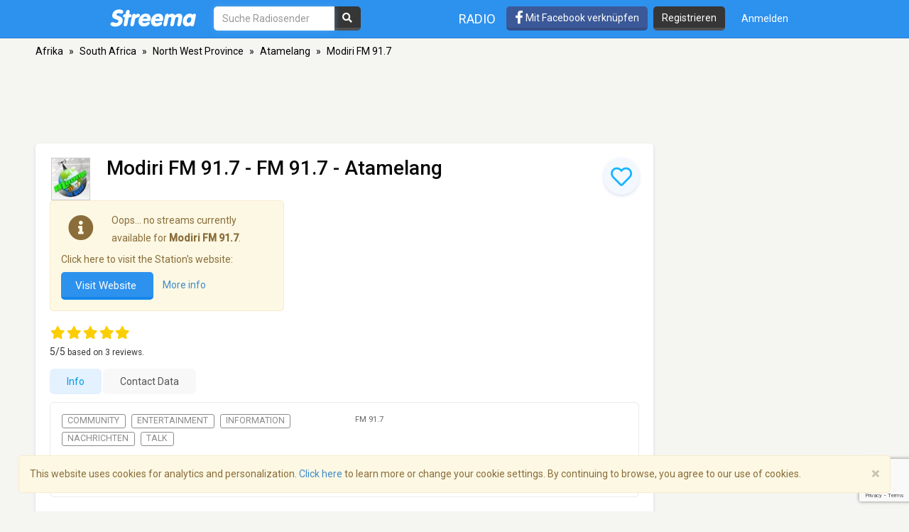

--- FILE ---
content_type: text/html; charset=utf-8
request_url: https://www.google.com/recaptcha/api2/anchor?ar=1&k=6LeCbKwfAAAAAGXbwG-wyQhhz9dxlXuTdtc_oCwI&co=aHR0cHM6Ly9kZS5zdHJlZW1hLmNvbTo0NDM.&hl=en&v=PoyoqOPhxBO7pBk68S4YbpHZ&size=invisible&anchor-ms=20000&execute-ms=30000&cb=jcow1xbaub06
body_size: 48728
content:
<!DOCTYPE HTML><html dir="ltr" lang="en"><head><meta http-equiv="Content-Type" content="text/html; charset=UTF-8">
<meta http-equiv="X-UA-Compatible" content="IE=edge">
<title>reCAPTCHA</title>
<style type="text/css">
/* cyrillic-ext */
@font-face {
  font-family: 'Roboto';
  font-style: normal;
  font-weight: 400;
  font-stretch: 100%;
  src: url(//fonts.gstatic.com/s/roboto/v48/KFO7CnqEu92Fr1ME7kSn66aGLdTylUAMa3GUBHMdazTgWw.woff2) format('woff2');
  unicode-range: U+0460-052F, U+1C80-1C8A, U+20B4, U+2DE0-2DFF, U+A640-A69F, U+FE2E-FE2F;
}
/* cyrillic */
@font-face {
  font-family: 'Roboto';
  font-style: normal;
  font-weight: 400;
  font-stretch: 100%;
  src: url(//fonts.gstatic.com/s/roboto/v48/KFO7CnqEu92Fr1ME7kSn66aGLdTylUAMa3iUBHMdazTgWw.woff2) format('woff2');
  unicode-range: U+0301, U+0400-045F, U+0490-0491, U+04B0-04B1, U+2116;
}
/* greek-ext */
@font-face {
  font-family: 'Roboto';
  font-style: normal;
  font-weight: 400;
  font-stretch: 100%;
  src: url(//fonts.gstatic.com/s/roboto/v48/KFO7CnqEu92Fr1ME7kSn66aGLdTylUAMa3CUBHMdazTgWw.woff2) format('woff2');
  unicode-range: U+1F00-1FFF;
}
/* greek */
@font-face {
  font-family: 'Roboto';
  font-style: normal;
  font-weight: 400;
  font-stretch: 100%;
  src: url(//fonts.gstatic.com/s/roboto/v48/KFO7CnqEu92Fr1ME7kSn66aGLdTylUAMa3-UBHMdazTgWw.woff2) format('woff2');
  unicode-range: U+0370-0377, U+037A-037F, U+0384-038A, U+038C, U+038E-03A1, U+03A3-03FF;
}
/* math */
@font-face {
  font-family: 'Roboto';
  font-style: normal;
  font-weight: 400;
  font-stretch: 100%;
  src: url(//fonts.gstatic.com/s/roboto/v48/KFO7CnqEu92Fr1ME7kSn66aGLdTylUAMawCUBHMdazTgWw.woff2) format('woff2');
  unicode-range: U+0302-0303, U+0305, U+0307-0308, U+0310, U+0312, U+0315, U+031A, U+0326-0327, U+032C, U+032F-0330, U+0332-0333, U+0338, U+033A, U+0346, U+034D, U+0391-03A1, U+03A3-03A9, U+03B1-03C9, U+03D1, U+03D5-03D6, U+03F0-03F1, U+03F4-03F5, U+2016-2017, U+2034-2038, U+203C, U+2040, U+2043, U+2047, U+2050, U+2057, U+205F, U+2070-2071, U+2074-208E, U+2090-209C, U+20D0-20DC, U+20E1, U+20E5-20EF, U+2100-2112, U+2114-2115, U+2117-2121, U+2123-214F, U+2190, U+2192, U+2194-21AE, U+21B0-21E5, U+21F1-21F2, U+21F4-2211, U+2213-2214, U+2216-22FF, U+2308-230B, U+2310, U+2319, U+231C-2321, U+2336-237A, U+237C, U+2395, U+239B-23B7, U+23D0, U+23DC-23E1, U+2474-2475, U+25AF, U+25B3, U+25B7, U+25BD, U+25C1, U+25CA, U+25CC, U+25FB, U+266D-266F, U+27C0-27FF, U+2900-2AFF, U+2B0E-2B11, U+2B30-2B4C, U+2BFE, U+3030, U+FF5B, U+FF5D, U+1D400-1D7FF, U+1EE00-1EEFF;
}
/* symbols */
@font-face {
  font-family: 'Roboto';
  font-style: normal;
  font-weight: 400;
  font-stretch: 100%;
  src: url(//fonts.gstatic.com/s/roboto/v48/KFO7CnqEu92Fr1ME7kSn66aGLdTylUAMaxKUBHMdazTgWw.woff2) format('woff2');
  unicode-range: U+0001-000C, U+000E-001F, U+007F-009F, U+20DD-20E0, U+20E2-20E4, U+2150-218F, U+2190, U+2192, U+2194-2199, U+21AF, U+21E6-21F0, U+21F3, U+2218-2219, U+2299, U+22C4-22C6, U+2300-243F, U+2440-244A, U+2460-24FF, U+25A0-27BF, U+2800-28FF, U+2921-2922, U+2981, U+29BF, U+29EB, U+2B00-2BFF, U+4DC0-4DFF, U+FFF9-FFFB, U+10140-1018E, U+10190-1019C, U+101A0, U+101D0-101FD, U+102E0-102FB, U+10E60-10E7E, U+1D2C0-1D2D3, U+1D2E0-1D37F, U+1F000-1F0FF, U+1F100-1F1AD, U+1F1E6-1F1FF, U+1F30D-1F30F, U+1F315, U+1F31C, U+1F31E, U+1F320-1F32C, U+1F336, U+1F378, U+1F37D, U+1F382, U+1F393-1F39F, U+1F3A7-1F3A8, U+1F3AC-1F3AF, U+1F3C2, U+1F3C4-1F3C6, U+1F3CA-1F3CE, U+1F3D4-1F3E0, U+1F3ED, U+1F3F1-1F3F3, U+1F3F5-1F3F7, U+1F408, U+1F415, U+1F41F, U+1F426, U+1F43F, U+1F441-1F442, U+1F444, U+1F446-1F449, U+1F44C-1F44E, U+1F453, U+1F46A, U+1F47D, U+1F4A3, U+1F4B0, U+1F4B3, U+1F4B9, U+1F4BB, U+1F4BF, U+1F4C8-1F4CB, U+1F4D6, U+1F4DA, U+1F4DF, U+1F4E3-1F4E6, U+1F4EA-1F4ED, U+1F4F7, U+1F4F9-1F4FB, U+1F4FD-1F4FE, U+1F503, U+1F507-1F50B, U+1F50D, U+1F512-1F513, U+1F53E-1F54A, U+1F54F-1F5FA, U+1F610, U+1F650-1F67F, U+1F687, U+1F68D, U+1F691, U+1F694, U+1F698, U+1F6AD, U+1F6B2, U+1F6B9-1F6BA, U+1F6BC, U+1F6C6-1F6CF, U+1F6D3-1F6D7, U+1F6E0-1F6EA, U+1F6F0-1F6F3, U+1F6F7-1F6FC, U+1F700-1F7FF, U+1F800-1F80B, U+1F810-1F847, U+1F850-1F859, U+1F860-1F887, U+1F890-1F8AD, U+1F8B0-1F8BB, U+1F8C0-1F8C1, U+1F900-1F90B, U+1F93B, U+1F946, U+1F984, U+1F996, U+1F9E9, U+1FA00-1FA6F, U+1FA70-1FA7C, U+1FA80-1FA89, U+1FA8F-1FAC6, U+1FACE-1FADC, U+1FADF-1FAE9, U+1FAF0-1FAF8, U+1FB00-1FBFF;
}
/* vietnamese */
@font-face {
  font-family: 'Roboto';
  font-style: normal;
  font-weight: 400;
  font-stretch: 100%;
  src: url(//fonts.gstatic.com/s/roboto/v48/KFO7CnqEu92Fr1ME7kSn66aGLdTylUAMa3OUBHMdazTgWw.woff2) format('woff2');
  unicode-range: U+0102-0103, U+0110-0111, U+0128-0129, U+0168-0169, U+01A0-01A1, U+01AF-01B0, U+0300-0301, U+0303-0304, U+0308-0309, U+0323, U+0329, U+1EA0-1EF9, U+20AB;
}
/* latin-ext */
@font-face {
  font-family: 'Roboto';
  font-style: normal;
  font-weight: 400;
  font-stretch: 100%;
  src: url(//fonts.gstatic.com/s/roboto/v48/KFO7CnqEu92Fr1ME7kSn66aGLdTylUAMa3KUBHMdazTgWw.woff2) format('woff2');
  unicode-range: U+0100-02BA, U+02BD-02C5, U+02C7-02CC, U+02CE-02D7, U+02DD-02FF, U+0304, U+0308, U+0329, U+1D00-1DBF, U+1E00-1E9F, U+1EF2-1EFF, U+2020, U+20A0-20AB, U+20AD-20C0, U+2113, U+2C60-2C7F, U+A720-A7FF;
}
/* latin */
@font-face {
  font-family: 'Roboto';
  font-style: normal;
  font-weight: 400;
  font-stretch: 100%;
  src: url(//fonts.gstatic.com/s/roboto/v48/KFO7CnqEu92Fr1ME7kSn66aGLdTylUAMa3yUBHMdazQ.woff2) format('woff2');
  unicode-range: U+0000-00FF, U+0131, U+0152-0153, U+02BB-02BC, U+02C6, U+02DA, U+02DC, U+0304, U+0308, U+0329, U+2000-206F, U+20AC, U+2122, U+2191, U+2193, U+2212, U+2215, U+FEFF, U+FFFD;
}
/* cyrillic-ext */
@font-face {
  font-family: 'Roboto';
  font-style: normal;
  font-weight: 500;
  font-stretch: 100%;
  src: url(//fonts.gstatic.com/s/roboto/v48/KFO7CnqEu92Fr1ME7kSn66aGLdTylUAMa3GUBHMdazTgWw.woff2) format('woff2');
  unicode-range: U+0460-052F, U+1C80-1C8A, U+20B4, U+2DE0-2DFF, U+A640-A69F, U+FE2E-FE2F;
}
/* cyrillic */
@font-face {
  font-family: 'Roboto';
  font-style: normal;
  font-weight: 500;
  font-stretch: 100%;
  src: url(//fonts.gstatic.com/s/roboto/v48/KFO7CnqEu92Fr1ME7kSn66aGLdTylUAMa3iUBHMdazTgWw.woff2) format('woff2');
  unicode-range: U+0301, U+0400-045F, U+0490-0491, U+04B0-04B1, U+2116;
}
/* greek-ext */
@font-face {
  font-family: 'Roboto';
  font-style: normal;
  font-weight: 500;
  font-stretch: 100%;
  src: url(//fonts.gstatic.com/s/roboto/v48/KFO7CnqEu92Fr1ME7kSn66aGLdTylUAMa3CUBHMdazTgWw.woff2) format('woff2');
  unicode-range: U+1F00-1FFF;
}
/* greek */
@font-face {
  font-family: 'Roboto';
  font-style: normal;
  font-weight: 500;
  font-stretch: 100%;
  src: url(//fonts.gstatic.com/s/roboto/v48/KFO7CnqEu92Fr1ME7kSn66aGLdTylUAMa3-UBHMdazTgWw.woff2) format('woff2');
  unicode-range: U+0370-0377, U+037A-037F, U+0384-038A, U+038C, U+038E-03A1, U+03A3-03FF;
}
/* math */
@font-face {
  font-family: 'Roboto';
  font-style: normal;
  font-weight: 500;
  font-stretch: 100%;
  src: url(//fonts.gstatic.com/s/roboto/v48/KFO7CnqEu92Fr1ME7kSn66aGLdTylUAMawCUBHMdazTgWw.woff2) format('woff2');
  unicode-range: U+0302-0303, U+0305, U+0307-0308, U+0310, U+0312, U+0315, U+031A, U+0326-0327, U+032C, U+032F-0330, U+0332-0333, U+0338, U+033A, U+0346, U+034D, U+0391-03A1, U+03A3-03A9, U+03B1-03C9, U+03D1, U+03D5-03D6, U+03F0-03F1, U+03F4-03F5, U+2016-2017, U+2034-2038, U+203C, U+2040, U+2043, U+2047, U+2050, U+2057, U+205F, U+2070-2071, U+2074-208E, U+2090-209C, U+20D0-20DC, U+20E1, U+20E5-20EF, U+2100-2112, U+2114-2115, U+2117-2121, U+2123-214F, U+2190, U+2192, U+2194-21AE, U+21B0-21E5, U+21F1-21F2, U+21F4-2211, U+2213-2214, U+2216-22FF, U+2308-230B, U+2310, U+2319, U+231C-2321, U+2336-237A, U+237C, U+2395, U+239B-23B7, U+23D0, U+23DC-23E1, U+2474-2475, U+25AF, U+25B3, U+25B7, U+25BD, U+25C1, U+25CA, U+25CC, U+25FB, U+266D-266F, U+27C0-27FF, U+2900-2AFF, U+2B0E-2B11, U+2B30-2B4C, U+2BFE, U+3030, U+FF5B, U+FF5D, U+1D400-1D7FF, U+1EE00-1EEFF;
}
/* symbols */
@font-face {
  font-family: 'Roboto';
  font-style: normal;
  font-weight: 500;
  font-stretch: 100%;
  src: url(//fonts.gstatic.com/s/roboto/v48/KFO7CnqEu92Fr1ME7kSn66aGLdTylUAMaxKUBHMdazTgWw.woff2) format('woff2');
  unicode-range: U+0001-000C, U+000E-001F, U+007F-009F, U+20DD-20E0, U+20E2-20E4, U+2150-218F, U+2190, U+2192, U+2194-2199, U+21AF, U+21E6-21F0, U+21F3, U+2218-2219, U+2299, U+22C4-22C6, U+2300-243F, U+2440-244A, U+2460-24FF, U+25A0-27BF, U+2800-28FF, U+2921-2922, U+2981, U+29BF, U+29EB, U+2B00-2BFF, U+4DC0-4DFF, U+FFF9-FFFB, U+10140-1018E, U+10190-1019C, U+101A0, U+101D0-101FD, U+102E0-102FB, U+10E60-10E7E, U+1D2C0-1D2D3, U+1D2E0-1D37F, U+1F000-1F0FF, U+1F100-1F1AD, U+1F1E6-1F1FF, U+1F30D-1F30F, U+1F315, U+1F31C, U+1F31E, U+1F320-1F32C, U+1F336, U+1F378, U+1F37D, U+1F382, U+1F393-1F39F, U+1F3A7-1F3A8, U+1F3AC-1F3AF, U+1F3C2, U+1F3C4-1F3C6, U+1F3CA-1F3CE, U+1F3D4-1F3E0, U+1F3ED, U+1F3F1-1F3F3, U+1F3F5-1F3F7, U+1F408, U+1F415, U+1F41F, U+1F426, U+1F43F, U+1F441-1F442, U+1F444, U+1F446-1F449, U+1F44C-1F44E, U+1F453, U+1F46A, U+1F47D, U+1F4A3, U+1F4B0, U+1F4B3, U+1F4B9, U+1F4BB, U+1F4BF, U+1F4C8-1F4CB, U+1F4D6, U+1F4DA, U+1F4DF, U+1F4E3-1F4E6, U+1F4EA-1F4ED, U+1F4F7, U+1F4F9-1F4FB, U+1F4FD-1F4FE, U+1F503, U+1F507-1F50B, U+1F50D, U+1F512-1F513, U+1F53E-1F54A, U+1F54F-1F5FA, U+1F610, U+1F650-1F67F, U+1F687, U+1F68D, U+1F691, U+1F694, U+1F698, U+1F6AD, U+1F6B2, U+1F6B9-1F6BA, U+1F6BC, U+1F6C6-1F6CF, U+1F6D3-1F6D7, U+1F6E0-1F6EA, U+1F6F0-1F6F3, U+1F6F7-1F6FC, U+1F700-1F7FF, U+1F800-1F80B, U+1F810-1F847, U+1F850-1F859, U+1F860-1F887, U+1F890-1F8AD, U+1F8B0-1F8BB, U+1F8C0-1F8C1, U+1F900-1F90B, U+1F93B, U+1F946, U+1F984, U+1F996, U+1F9E9, U+1FA00-1FA6F, U+1FA70-1FA7C, U+1FA80-1FA89, U+1FA8F-1FAC6, U+1FACE-1FADC, U+1FADF-1FAE9, U+1FAF0-1FAF8, U+1FB00-1FBFF;
}
/* vietnamese */
@font-face {
  font-family: 'Roboto';
  font-style: normal;
  font-weight: 500;
  font-stretch: 100%;
  src: url(//fonts.gstatic.com/s/roboto/v48/KFO7CnqEu92Fr1ME7kSn66aGLdTylUAMa3OUBHMdazTgWw.woff2) format('woff2');
  unicode-range: U+0102-0103, U+0110-0111, U+0128-0129, U+0168-0169, U+01A0-01A1, U+01AF-01B0, U+0300-0301, U+0303-0304, U+0308-0309, U+0323, U+0329, U+1EA0-1EF9, U+20AB;
}
/* latin-ext */
@font-face {
  font-family: 'Roboto';
  font-style: normal;
  font-weight: 500;
  font-stretch: 100%;
  src: url(//fonts.gstatic.com/s/roboto/v48/KFO7CnqEu92Fr1ME7kSn66aGLdTylUAMa3KUBHMdazTgWw.woff2) format('woff2');
  unicode-range: U+0100-02BA, U+02BD-02C5, U+02C7-02CC, U+02CE-02D7, U+02DD-02FF, U+0304, U+0308, U+0329, U+1D00-1DBF, U+1E00-1E9F, U+1EF2-1EFF, U+2020, U+20A0-20AB, U+20AD-20C0, U+2113, U+2C60-2C7F, U+A720-A7FF;
}
/* latin */
@font-face {
  font-family: 'Roboto';
  font-style: normal;
  font-weight: 500;
  font-stretch: 100%;
  src: url(//fonts.gstatic.com/s/roboto/v48/KFO7CnqEu92Fr1ME7kSn66aGLdTylUAMa3yUBHMdazQ.woff2) format('woff2');
  unicode-range: U+0000-00FF, U+0131, U+0152-0153, U+02BB-02BC, U+02C6, U+02DA, U+02DC, U+0304, U+0308, U+0329, U+2000-206F, U+20AC, U+2122, U+2191, U+2193, U+2212, U+2215, U+FEFF, U+FFFD;
}
/* cyrillic-ext */
@font-face {
  font-family: 'Roboto';
  font-style: normal;
  font-weight: 900;
  font-stretch: 100%;
  src: url(//fonts.gstatic.com/s/roboto/v48/KFO7CnqEu92Fr1ME7kSn66aGLdTylUAMa3GUBHMdazTgWw.woff2) format('woff2');
  unicode-range: U+0460-052F, U+1C80-1C8A, U+20B4, U+2DE0-2DFF, U+A640-A69F, U+FE2E-FE2F;
}
/* cyrillic */
@font-face {
  font-family: 'Roboto';
  font-style: normal;
  font-weight: 900;
  font-stretch: 100%;
  src: url(//fonts.gstatic.com/s/roboto/v48/KFO7CnqEu92Fr1ME7kSn66aGLdTylUAMa3iUBHMdazTgWw.woff2) format('woff2');
  unicode-range: U+0301, U+0400-045F, U+0490-0491, U+04B0-04B1, U+2116;
}
/* greek-ext */
@font-face {
  font-family: 'Roboto';
  font-style: normal;
  font-weight: 900;
  font-stretch: 100%;
  src: url(//fonts.gstatic.com/s/roboto/v48/KFO7CnqEu92Fr1ME7kSn66aGLdTylUAMa3CUBHMdazTgWw.woff2) format('woff2');
  unicode-range: U+1F00-1FFF;
}
/* greek */
@font-face {
  font-family: 'Roboto';
  font-style: normal;
  font-weight: 900;
  font-stretch: 100%;
  src: url(//fonts.gstatic.com/s/roboto/v48/KFO7CnqEu92Fr1ME7kSn66aGLdTylUAMa3-UBHMdazTgWw.woff2) format('woff2');
  unicode-range: U+0370-0377, U+037A-037F, U+0384-038A, U+038C, U+038E-03A1, U+03A3-03FF;
}
/* math */
@font-face {
  font-family: 'Roboto';
  font-style: normal;
  font-weight: 900;
  font-stretch: 100%;
  src: url(//fonts.gstatic.com/s/roboto/v48/KFO7CnqEu92Fr1ME7kSn66aGLdTylUAMawCUBHMdazTgWw.woff2) format('woff2');
  unicode-range: U+0302-0303, U+0305, U+0307-0308, U+0310, U+0312, U+0315, U+031A, U+0326-0327, U+032C, U+032F-0330, U+0332-0333, U+0338, U+033A, U+0346, U+034D, U+0391-03A1, U+03A3-03A9, U+03B1-03C9, U+03D1, U+03D5-03D6, U+03F0-03F1, U+03F4-03F5, U+2016-2017, U+2034-2038, U+203C, U+2040, U+2043, U+2047, U+2050, U+2057, U+205F, U+2070-2071, U+2074-208E, U+2090-209C, U+20D0-20DC, U+20E1, U+20E5-20EF, U+2100-2112, U+2114-2115, U+2117-2121, U+2123-214F, U+2190, U+2192, U+2194-21AE, U+21B0-21E5, U+21F1-21F2, U+21F4-2211, U+2213-2214, U+2216-22FF, U+2308-230B, U+2310, U+2319, U+231C-2321, U+2336-237A, U+237C, U+2395, U+239B-23B7, U+23D0, U+23DC-23E1, U+2474-2475, U+25AF, U+25B3, U+25B7, U+25BD, U+25C1, U+25CA, U+25CC, U+25FB, U+266D-266F, U+27C0-27FF, U+2900-2AFF, U+2B0E-2B11, U+2B30-2B4C, U+2BFE, U+3030, U+FF5B, U+FF5D, U+1D400-1D7FF, U+1EE00-1EEFF;
}
/* symbols */
@font-face {
  font-family: 'Roboto';
  font-style: normal;
  font-weight: 900;
  font-stretch: 100%;
  src: url(//fonts.gstatic.com/s/roboto/v48/KFO7CnqEu92Fr1ME7kSn66aGLdTylUAMaxKUBHMdazTgWw.woff2) format('woff2');
  unicode-range: U+0001-000C, U+000E-001F, U+007F-009F, U+20DD-20E0, U+20E2-20E4, U+2150-218F, U+2190, U+2192, U+2194-2199, U+21AF, U+21E6-21F0, U+21F3, U+2218-2219, U+2299, U+22C4-22C6, U+2300-243F, U+2440-244A, U+2460-24FF, U+25A0-27BF, U+2800-28FF, U+2921-2922, U+2981, U+29BF, U+29EB, U+2B00-2BFF, U+4DC0-4DFF, U+FFF9-FFFB, U+10140-1018E, U+10190-1019C, U+101A0, U+101D0-101FD, U+102E0-102FB, U+10E60-10E7E, U+1D2C0-1D2D3, U+1D2E0-1D37F, U+1F000-1F0FF, U+1F100-1F1AD, U+1F1E6-1F1FF, U+1F30D-1F30F, U+1F315, U+1F31C, U+1F31E, U+1F320-1F32C, U+1F336, U+1F378, U+1F37D, U+1F382, U+1F393-1F39F, U+1F3A7-1F3A8, U+1F3AC-1F3AF, U+1F3C2, U+1F3C4-1F3C6, U+1F3CA-1F3CE, U+1F3D4-1F3E0, U+1F3ED, U+1F3F1-1F3F3, U+1F3F5-1F3F7, U+1F408, U+1F415, U+1F41F, U+1F426, U+1F43F, U+1F441-1F442, U+1F444, U+1F446-1F449, U+1F44C-1F44E, U+1F453, U+1F46A, U+1F47D, U+1F4A3, U+1F4B0, U+1F4B3, U+1F4B9, U+1F4BB, U+1F4BF, U+1F4C8-1F4CB, U+1F4D6, U+1F4DA, U+1F4DF, U+1F4E3-1F4E6, U+1F4EA-1F4ED, U+1F4F7, U+1F4F9-1F4FB, U+1F4FD-1F4FE, U+1F503, U+1F507-1F50B, U+1F50D, U+1F512-1F513, U+1F53E-1F54A, U+1F54F-1F5FA, U+1F610, U+1F650-1F67F, U+1F687, U+1F68D, U+1F691, U+1F694, U+1F698, U+1F6AD, U+1F6B2, U+1F6B9-1F6BA, U+1F6BC, U+1F6C6-1F6CF, U+1F6D3-1F6D7, U+1F6E0-1F6EA, U+1F6F0-1F6F3, U+1F6F7-1F6FC, U+1F700-1F7FF, U+1F800-1F80B, U+1F810-1F847, U+1F850-1F859, U+1F860-1F887, U+1F890-1F8AD, U+1F8B0-1F8BB, U+1F8C0-1F8C1, U+1F900-1F90B, U+1F93B, U+1F946, U+1F984, U+1F996, U+1F9E9, U+1FA00-1FA6F, U+1FA70-1FA7C, U+1FA80-1FA89, U+1FA8F-1FAC6, U+1FACE-1FADC, U+1FADF-1FAE9, U+1FAF0-1FAF8, U+1FB00-1FBFF;
}
/* vietnamese */
@font-face {
  font-family: 'Roboto';
  font-style: normal;
  font-weight: 900;
  font-stretch: 100%;
  src: url(//fonts.gstatic.com/s/roboto/v48/KFO7CnqEu92Fr1ME7kSn66aGLdTylUAMa3OUBHMdazTgWw.woff2) format('woff2');
  unicode-range: U+0102-0103, U+0110-0111, U+0128-0129, U+0168-0169, U+01A0-01A1, U+01AF-01B0, U+0300-0301, U+0303-0304, U+0308-0309, U+0323, U+0329, U+1EA0-1EF9, U+20AB;
}
/* latin-ext */
@font-face {
  font-family: 'Roboto';
  font-style: normal;
  font-weight: 900;
  font-stretch: 100%;
  src: url(//fonts.gstatic.com/s/roboto/v48/KFO7CnqEu92Fr1ME7kSn66aGLdTylUAMa3KUBHMdazTgWw.woff2) format('woff2');
  unicode-range: U+0100-02BA, U+02BD-02C5, U+02C7-02CC, U+02CE-02D7, U+02DD-02FF, U+0304, U+0308, U+0329, U+1D00-1DBF, U+1E00-1E9F, U+1EF2-1EFF, U+2020, U+20A0-20AB, U+20AD-20C0, U+2113, U+2C60-2C7F, U+A720-A7FF;
}
/* latin */
@font-face {
  font-family: 'Roboto';
  font-style: normal;
  font-weight: 900;
  font-stretch: 100%;
  src: url(//fonts.gstatic.com/s/roboto/v48/KFO7CnqEu92Fr1ME7kSn66aGLdTylUAMa3yUBHMdazQ.woff2) format('woff2');
  unicode-range: U+0000-00FF, U+0131, U+0152-0153, U+02BB-02BC, U+02C6, U+02DA, U+02DC, U+0304, U+0308, U+0329, U+2000-206F, U+20AC, U+2122, U+2191, U+2193, U+2212, U+2215, U+FEFF, U+FFFD;
}

</style>
<link rel="stylesheet" type="text/css" href="https://www.gstatic.com/recaptcha/releases/PoyoqOPhxBO7pBk68S4YbpHZ/styles__ltr.css">
<script nonce="L6oOiU9xlRxMWzBsS3XU-w" type="text/javascript">window['__recaptcha_api'] = 'https://www.google.com/recaptcha/api2/';</script>
<script type="text/javascript" src="https://www.gstatic.com/recaptcha/releases/PoyoqOPhxBO7pBk68S4YbpHZ/recaptcha__en.js" nonce="L6oOiU9xlRxMWzBsS3XU-w">
      
    </script></head>
<body><div id="rc-anchor-alert" class="rc-anchor-alert"></div>
<input type="hidden" id="recaptcha-token" value="[base64]">
<script type="text/javascript" nonce="L6oOiU9xlRxMWzBsS3XU-w">
      recaptcha.anchor.Main.init("[\x22ainput\x22,[\x22bgdata\x22,\x22\x22,\[base64]/[base64]/[base64]/[base64]/[base64]/[base64]/KGcoTywyNTMsTy5PKSxVRyhPLEMpKTpnKE8sMjUzLEMpLE8pKSxsKSksTykpfSxieT1mdW5jdGlvbihDLE8sdSxsKXtmb3IobD0odT1SKEMpLDApO08+MDtPLS0pbD1sPDw4fFooQyk7ZyhDLHUsbCl9LFVHPWZ1bmN0aW9uKEMsTyl7Qy5pLmxlbmd0aD4xMDQ/[base64]/[base64]/[base64]/[base64]/[base64]/[base64]/[base64]\\u003d\x22,\[base64]\\u003d\x22,\x22wosEOzE0wrkOIMKJw6zCv2XDmGPCrBXCjcOKw6d1wrLDpMKnwr/CigVzasO/[base64]/Dl8OlW8O/CcKsdsKQVsOgwq4gZ8ONJFMgdMKlw4PCvsOzwovCocKAw5PCjsOOB0lsGFHChcOSLXBHVzYkVQZMw4jCosK6DxTCu8OJCXfClFVgwo0Qw4bCkcKlw7dlPcO/wrMpTATCmcO3w5lBLTvDq2R9w5HCk8Otw6fChA/DiXXDuMKZwokUw6UffBY7w4DCoAfCncK3wrhCw7PCqcOoSMOSwo9SwqxpwrrDr3/DoMObKHTDscOAw5LDmcOrdcK2w6lQwrQeYUE9LRtcDX3DhUdHwpMuw5DDtMK4w4/DiMO1M8Ogwo4MdMKuYsKCw5zCkGUvJxTCq3rDgEzDtsK/w4nDjsOCwq1jw4YwUQTDvAPCuEvCkC7DocOfw5VVOMKowoNtZ8KROMOeFMOBw5HCtMKuw59fwoljw4bDixcLw5QvwqfDpzNwR8OHesORw4TDqcOaVi0TwrfDiCNNZx19FzHDv8KXRsK6bB8KRMOnfsK7wrDDhcO/w5jDgsK/a1HCm8OEbsO/[base64]/w78aw4jCixzDtwrDlsOiw5DChwvCmsOcwrfDvWHDgcOdwq/CnsKFwpfDq1MJXsOKw4o7w4HCpMOMUXvCssODdkTDrg/Duw4ywrrDnA7DrH7DjMKADk3CscKjw4FkWsKSCQI7FRTDvlwcwrxTLyPDnUzDgcOow70nwqVQw6FpPcONwqppA8Kdwq4uVBIHw7TDrMOnOsODYQMnwoFnfcKLwr5wPwhsw77DlsOiw5YWT3nCisOkGcOBwpXCqMKPw6TDnDTCuMKmFi/[base64]/DrxfDrcKDByR9wq0AOFR4AsKBwqwcKxbCqMO6wqwAw6LDssKAEDUgwphvwrnDicONIDFLe8KxEmRIwoQXwpvDjV0/LsKSw6soLmtpFUF0CnMkw4MHT8O0HcOTQQ/CtsOYRkLDhVDCgsKgNcOOEVYjXcOPw65tYcOTLyvDucO5LMKvw5BMwqduN2HDkcOWCMKedEHDocKAw5Upw70Jw6LCj8OHw51bVWUUE8Kxw6U3CcO1wpM1woNUwphvB8KgGl3Co8OfB8K/ZMO7fjLDucOPwr3CkMOKHV1iw77CryoTO1zCtVfDincaw4rDkHTChhQ3LGbCiBg5woXDgMOSwoDDsA4QwonDhsOiw67DqRMdKMOwwpZ1wpwxE8OZDVvDtMO9DMOgEFTCksOWwoEmwo5ZOsKHwqLDlixowpHCssOpcTjDtDgDw44Rw6DDvsO/[base64]/XCDDscOeMRNVwpdYLcOWasOfB8OUEMKowojDnAh4woZRw40Swq0Qw6XCi8KgwoTDunzDukPDjl5oa8OofMO4wro7w6zDsQvDoMK7DsOMw4EJNTYgw5IMwrM5TsKtw4I3ZjA0w6LClk8vU8OkeUPCnhRZwpsWVBXDrcO/UcO0w7vCvThKw7vDtsKhLDzCnnd6w4ZBBMKORsKHRBsvW8KtwoHDsMKPNSRpPAsBwqzDpxjCuQbCoMOYRRd6I8KIHMKrwptdCsOCw5XClBLDlTfCsDjCrHh+wrY3MVVrw4rCksKfUh/Dr8Oww6DCn35TwpZ7w5HDjAnDvsKWD8OEw7HDhsKZwobDjGPDn8OHw6IyFX7CjMOdwr/DsW9Xw5ZxehXDmHsxN8O0w5/Ck39yw68pIUHDoMKLS05GQWsAw5zCmsOuAUHDozZcwrM7w7PCqsONRcK8A8KUw712w5JOKsOmwr/CssKiei3CjVHDmDoowqzCuTVUDMKcTxpNI2BlwqnCmMKTB0RTchHCh8K2wqgKwonCpcOFQcKKG8K6w5bDkTBLBATCsQQqwogJw7DDqMOtcCp3wpTCnWkywrvCtsOwHcK2a8K/BFlDw7zDomnCo3PDpyJoVcKqwrMLWwVIwplWWHXCux01KcOTwpbCv0JZw6PCoGTCnMObw63CmwfDh8KnY8K7w7XCkHDDhMO2wrLCjETCji9BwrIOwpkLYwvCvMO+w4HDl8OtSMO5RwTCusOtTwQaw5tRQBTDnSPCs00fPMOvZx7Dhl/CvsKWwrHDnMKBUUohwq7CoMK6wqxKw5Mjw7PCt0vChsK9wpdUwpRAwrI2wqJOFsKNO3LDmcOXwqrDg8OmNMK1w7/DuTE6c8O8anrDoHp/QsKHKMOCw7taXHkEwqIfwr/Cu8Opa1TDtMOBFsO/CcOHw4DDny9cWsK5wpJKCjfCjBXCuHTDncKYwppJQHvDpcKowpTDvkFUQsO6wqrDiMKlXTDDjcOpw6tmKWM/w7UdwrXDh8OSKMOxw5LChMKiw4Ibw7Fnw6UOw4/Cm8K2SsO7ZwTClMKvYXwjNmvDow1BVg/Cp8KiSMOXwqItw7dTw7RqwonChcKMwr1ow5PCiMKnw45Iw6TDqcOSwq95PsOpDcOSZMOVNnJ4TzjCr8OpacKQw43Du8K7w7PCgDwvw5LCuU4pGmfCsHnDlFjCgcOZeTzDlcKmDxZGwqbCj8KswpdKY8KLw782w6kMwqVoHChzdsKnwrdUwpvCj2PDq8OQLTPCpj/[base64]/[base64]/DtzN/ORVQZsKEwrs7QcOww6NZw4NiNMKEw4zDucOww4kGw5DCkRsQWT7Cg8Odw6pZfcKgw5bDmsKgwrbCthMqwpBAZi9hbFUUw5xWw4h1wpByIcKuH8OKw4nDj2RBA8Onw4TDucO5FRt1w7zCuHbDglPDrlvCk8KKYgRhF8OUDsOLw6Fbw5TCq13CpsOEw67CvsO/w5cMfVkAX8OLWz/CscO/NQAFw4EawqPDhcO7w73CncOdwoTDpCx7w67DocKkwp4Dw6LDiTgpw6DDrcKzw6gPwrcMMMOKLcKXw7/ClVhUfXNywrbDmsOmw4XCiBfCpwvDmxTDq17CiTjCnFxZwrtQUwHCksKXw7HCgcKgwpk8LjLCi8K6wovDl0RNCsKSw4DCvhtfwrwrWVMswosdJ2bDoXYyw7NRHVJlw5/CkFQuwr58EsKwVzfDo3/ClMOYw7/DicKabsKzwpNiw6HCvMKPwrxnK8OvwrbCqsK8M8KLUQDDu8OjByfDuUZyMsKNwoLCusOBTMKqNcKcwovCmB/DrwvCt0vCjCjCpsOzIxklw41Lw4/DrMKjJWvDlGzCkCQdw5HCjsKKLsKzw4YGw6NRwqfCt8O/c8OmKFLCssKbwo3DqgXCrTHCqsKow5gzM8OSTwhDc8K1NsKGAcK1NWh+LMKzwpIEM2LCrMKla8O9w40jwosRZVdYw5pfwojDo8KWScKnwqYxw6DDu8Kqwq/DklknWMK1wqbDvlDDn8KZw5gXw5howpTCncOdwqzCky5UwrBgwoYPwp7CowTDvyZKXWNqGcKSwro1asOIw4nDuDnDhMOvw7R3QsOnak3CocOsLiEvUi8HwqBmwrljbE7DjcOSZlHDmsKtNFQAwrZtFcOiw4/CpAvChV3CuDvDjcKnw5rCk8O1eMODbGfDtStHw7tBN8ONw5kJwrEWDMKcWgTDjcKKP8Kcw6XDp8KIZW0gMcKuwqzDhU1ywrDCiFnCgcOfMsOBH1PDhADDsxvCr8O+CFHDqA8Qwq98A3dLAsOHw7lCOMKgw7PCkFbClH/DkcKyw6bDpBdFw4nDrSBIM8OBwp7Dgx/CpwNdw6DCnwItwozCucKoecOKSsKJw6vCi0JTZC/DulpQwqJRUyjCszQawoHCpsKsYGUYw4Rrwpx7wrgMw5JoDMOSccOjwpZRwoAiQVTDnl1kDcOMwq7DtB5Dwp0uwo/[base64]/DmcKVSBVEw6jCvgTChcKAwoTDmVzDnRYcAlbDpCE8FMKTwrrCjhLDsMOSHyjCrSRsJGx8U8KjBEHCgcOhw5RKwp09w4BwFcKgw7/Dg8OxwrvDkmzChksvB8K6O8O+Ln/Cl8OwSCYoYsKpXm1xMDHDlMKNwq7Dr2/CjsK9w60Mw4UuwrA/wpMoTVfCocOYNcKBT8OXBcK1YMKKwrAjw4ByUj8eFEJrw4LDt0/CkUEGwqXDsMOwNxxfZi3DvcKKQzZ6NMKkAzrCrMKbFgQDwqBEwp/CmcOIZknCixTDocKBwqrDhsKNPhHCgWzDoWfCg8O2G0TDtyY4I1LCnDQSwo3DhMOqWjXDgw05wpnCocKbw6zCkcKRO2cKWiYTIcKjwqRkfcOaIns7w54Yw4TClxjDgcOXwrMmdntLwq5sw40Bw4HDohfDtcOUw6M/wpEFwqHDmUp0ZXLDkXnCjzdzMRJDSsOswrM0RsOYw6LDjsKACsOWwrXCqMOZLhdzNjfDlsK3w40eflzDkU0vLgBZBMOcIjnClMOow5IgXx9jTQ/DvMKNMsKCTcK3w47CjsObLnHCg17Dqhgvw7bDkcOdfDjCgigfRz3DtgAUw4IcP8OnBjnDkk/DhsKJCW83QwfCpwpKwo0XIVBzw4ofwpFlXWLCuMKmwrvCvW1/bcKVMsOmTsK0Ux0YC8O2bcOTwpwxw5DDsj5oMx3DpmoiNsKiClFYES4IEW0FLzLCn2bDlWfCkAFaw6VOw6pdfcKGNgwtJMK5w5nCscOzw6zDridUw5FGWcKLf8KfRk/Cmg1Zwqx1MHDDmFjCgsOow57CllBpYxfDsRlFdsKNwoh1MWZodm1UU2hJK3HCpHXCksOwVjLDlFDDsBrCrjPDpx/[base64]/w7dldsKiw7LCjjbCisO3CsOCHDnDoQkGw4vCiyLCkwglX8KWwrXCtwLCqMOBFsKKb1EfX8O1w70iCTXCmgLDsClnKsO/TsO/wpfCu3/DlcOZf2DDoALCgx4aR8KnwqrCuCTCng3ChnrCi1LDjkLCqRpwIybCncOjIcOPwobClMOCZSRNwpLCkMKfwrMZfz4oH8KAwrBPL8OCw5Vtw5HCrcKkFGcpwr3CtAUlw6jCnXFswpJNwrV+dW/ChcOKw7nCg8KneAPCiwLCt8K8O8OSwrw4UG/DtgzDqxMGbMOww4tTF8KANVjDg3nCqzwSw79uKwDClcKLwpkcwp7DoEPDumRBNyRaFsOpXTYqw6drKcO6w6F7woF9TxAxw6Q2w5/Di8Ood8Ofw6bCki7DlEkIWkDDocKAcjEDw7fCrSLCqsKhwqQURx/DicOzPknCrcOjPHR8LsKuYcORwrV7ZFPDtcO0w4nDuzXCtcOFS8KuUcKMfMOUVy8pKMKIwrHDsVsvwroXHHPDlhXDq2zCpcO0CFUqw6DDj8KTwqDCg8K7wqI8wr5ow7Q7w6FDwrw6w4PDlMKFw4NPwrRHVU/[base64]/w5IkwrjCizwKwoR0w4LDuwfDhB4CAMOhIcOMTgdtw5cge8KiNMOUKgJbGSrDuy7DiU7ClRrDvcOncMOnwpDDpy4iwoM7Z8KDDxLCqsO/w5pZQA9hw6E5w5lDdcO/[base64]/DvW9zPhTCrMKIwpV5DjIVY8KlMlx1w5Zsw588RVDCucOOLcOyw7t1w4UAw6Aww5RKwpMLwrfCvVDCslwhHsKRAjYzacOgAMOMLg3ChxclDn0CIFoXB8O0wrk2w5AYwrHDtMOmB8KHHcOvw5jCpcOqbm7CisK/wrjDkwg7w51ww73CscOjOcKECcKHOhh8w7Z2WcOmTUEdwqzCqhrDrFA+wpQ+PCHDjcKCOnRqJx3DmcOowpMOGcKzw7zDmsO+w6nDi0clW1LCmMKgwrDDsQM+woHDgsOUwp81wofDjsK/[base64]/[base64]/w5DCh2DDuMOPwqHDgMKVOMK0woHCoAZXw4B3KsKxw6fDhWYoSXbDmS1hw5rCrMKGUMOAw7zDk8ONFsKXw5xbQsO2SMKYIMKoUEoQwoprwp9mwpZMwrXDs0ZswpZkYWDCilIewpzDtMObECQ9fH0zez/Dj8Oywp3CoDBQw4sbFVBRB39awp0PUEAKGEQXLH3ClRZpwqjDqDTCo8K+wo7Ch3whfUMCwqjDrkPCiMONw6lNw5BLw5rDq8KqwpZ6ZQ3CmcKkwq8UwppxwpTDrcKZw5/[base64]/CgMOWwq7DnQTClMKTccKQFXAPGcKMw4J4DsOgwrYNQMOTwrkYUMOTHsKuw5cHAcOKGsO2wpfCgGxUw7A6TGvDl23CjsKZwpPDlDUnDmjCosO5wrp4wpbCn8OtwqjCuGLCugZuAkMHXMOww7tlO8Oyw43CtsObRsKfT8O7wpwFwq/CkkHCu8KvKykFXlXDl8K1BcKbwo/Dk8KENwTCq0fColw3w5HClsO0woIKwr7DjmXDtWDCgj5ESWItA8KPcsKBS8OswqYvwo4cNCTDuXEew4FaJXjDosOIwrRIZsKpwqIVRWNIw4xRw6Mcd8OAWxLDiFM6V8OJJBRKYsO/w60Cw6jDs8OfV3LDhAPDnwrDpcOmO1nCqcOww6bCoSXCgMOww4LDuhtOw5vCv8O4PUVpwr8xw7xbAwjCompUIsOow6ZiwojDmAprwo0EJ8OBSMKgwrLCpMK3woXCk30KwpdXwoPCrsO6wo/Ds3rCgsOHF8KxwrrCmCxOPnQ8FAHDlMKAwq9Qw6pRwocANMKzAsKpwoPDpwzCpTABw691CmDDosOUw7VDchotLcKXw4gJesObEmpiw70FwrBsLRvCqMO3w4bCj8OIPyhww57DocOdw4/[base64]/DusOBw5bDjMO9w5bDg3NUX8KxwosfaCRPw4zDhR/Dr8O/w7PDp8O5asKWwrvDtsKXwp/CkERKwo0obcO/[base64]/CgMKTEmpgZVs9ccKXN2Unwo9nK8OLwqPDlHRxcl/Cu1zDvRIYZsO3wrxoRGIvQyfCkMK5w44YCcKGWcO6dANNw4tYw6zCoDDCv8KDwoPDmcKaw5DDuDcdwq/CrGA2wqXDicKDWMOOw7rCocKFcm7CvcKcQsKRFsKGw45VdsO1ZG7CssKIIxDDqsOSworDtMOzGcKnw6rDiXLDnsOnCcKlw6sHHX7DucOGbcK+wqNZwo46wrc7ScOoWlUyw45yw5MtOMKHw6rDnkM/esO/ZCkdwpjDr8OkwooRw78iw6kzwqvDm8O7dMO8QsK5wpdnwr/Ci3jCnMO9IWhsRsO6FcK+cA9rWyfCqMKVRsKaw4gEFcK7woVPwrVTwo5vSMOPwobCl8Otwo4vOMKLfsOQTRHDn8KFwqnDmMOewpnCmHdNKsKWwpDCk08cw6LDr8KWDcOKwqLCsMKfUlZvw6nCgXkhwqLCi8KtREg+acORcCPDp8KHwp/DvQF6DsKFUybDucKzayIlQsOhUWhKw47CnmQPw5NmKm/DtsKJwqnDpMKdwr/DksOLScO9wpLCncKpSsOTw5/DrcKlwrrDtFAZOMOewpbCocOIw4QRHjsFdcOKw4PDlhIrw6p6w43Dm0VhwrrDpGPChMO4wqPDosOAwpbCqcOHIMOUO8KyA8Obw7gXwr9Ww4BMw6/Cr8Ohw4EBUcKIeTTCtg7CmkbDvMKRwoXDun/DpcO0KAZ4XHrCpWrDscKvNsKwXFXCg8KSPW0TBcOYVEjCisK6bcKHw5VvPEc/[base64]/[base64]/DrzFYwpTCu0ZkwoDCt8K9EBYME8Khw7B2JlLDo3fCgcKswpcGwrrChnHDl8KXw6QpeCoJwoFZw63ChMK2fMO8worDrsKZwq86w4PCicO/wr8aNMKdwpQjw7XCpTtRDSsQw7HDklgpwq3ChsKTKcKUwohIJcKJL8OswrxSwrfDnsOpw7HCljjDuFjDtiLCh1LDhsO7SBXDt8Oqw4c1RQ/[base64]/CtVHDk8OywobCjcKTVjHDjTLCvsOsbsKZJEk3F1kbw7rDl8ORw7cDwqI/wqlBw5NiKU1eGXAKwr3CultYDcODwpvCi8K3Ux7Dr8KUd0Z0wpFdCsO5wpjDjcK6w4xaB387wp51d8KdFDDDjMKzwqYHw7bDssOAK8K7IsOhRsO1PsKMwqHDtsOdwpDCnybCoMOnEsOPwqQrXXnDpTDDksOZw4zCj8Oaw6/Cm2XCscOIwo0REMKVTcKdd3gxw60Hw7oiYnk1F8O6WiXDlwzCrMKzaiHClXXDu3wdH8Oewo7CnsOVw6Bew6ZAwo8rBsONccKWVsK7wrYRfMK7wro5LArDhMOjN8KlwqPCgcKfF8OXDX7CqnhZwpl3fRHCrBQRHMOcwr/[base64]/wobCuUYBH8Kgw5TCqMOIaADCocO8c8Okw4bDt8KmIMORVMOdwoLDjnIFwpEzwrbDuUEae8K3cgU6w5/CjzTChsOpecOkQsOhwo3CmsObVcO2wpPDgcOow5JGeEkuwqbClMK7w4lnYcOYR8OnwqtYXMKTwpNTw6nCpcOTIMOgwq/DqMOgF27DpVzDsMKow6rDrsKtSXsjPMOaCMK4w7VgwqtjLlM/GhR9wrPCh2bCjcKnfzzDpFXClFUXRGfDihcaBMKEPMOVBEPCvFTDpMO6w7hQwpU2KV7Ck8KIw4wXInvCvQLDsCtiOsOow7jDohVBw5rCtsOzP1Idw53CtMK/ZQ/[base64]/CsF3DpMK8wo8ZwqLCicKJBcKAwoESQBF+wpXCjMObXBNPGcO2R8OyDUrCn8O3wp9ENsKhATQKwqnDvcKtasKAw6/Ct0/DvE0wWAYdUmjDlcKPwrnCum4kQsOcQsOJw4jDjcKMNMOUwq1+BcOlwplmwphTwrTCqMOjKMOnwo7ChcKfKMOew5/[base64]/Dq1nDlloAwrtzQzLCvFITw7bDnyUMwqjCsMOVw5rCthTDvsOLw6trwofDiMOVw6A+w4BuwrvDnQrCs8OdIkc/VcKENCM3GcOYwrHDg8Oew4/CqMKYw4HDlcKDXD3Dv8OnwpXCpsOrZGNww4FaGSBlF8O5McOoZ8KnwpJWw5tvRjUKw5rCnQ5mwoI3wrfCuxADwqXDgsOXwqHDog5kb2ZebTnCmcOuCwcBwqh/[base64]/[base64]/[base64]/ScOAw64pYcOLw7/CtiM6w4HCncObCDzDtQvCmMKOw4XDmxPDiFQ7CcK3KjzDr1HCtcOYw7UbfMKaTwUjYcKLw4rCmGjDm8KWAcOGw4PDs8KawpkNBT/CsmjDsT8Dw455wqrCisKCwrjCp8K8w7zDpwhWbMKSZlYIdF7DgVwcwpnDnXvDqkrDlcO+wpoxw54gDMOFScOmScO/[base64]/[base64]/w5PDosK7w4s2w7XCsMOicibClwfCg3/Cs0Znw5nCh0EKSi5XBsOTV8KSw5rDp8KmQsOOwosAC8O1wqPDu8ORw6LDtMKFwrPCqBfCgxLCuWlgZFLDghbDhA/CuMKnHsKUYQgHBWjChsO0bnbDjsOKw7zDjcK/IQIowrXDqRDDqsOmw55qw5soLsK/I8K0QsKfEwvDmmnCksO1HkBNw6VVwrp6wr/DvHhkaEUfQMOuw797OXPCpcKkB8KIRsKvw7h5w4HDijbCrEHCgwbDtMKrI8ObIlZkEnZmYsKcCsOcO8OnJUhbw4jCtF/DlsOJQMKpw4fCtcOLwppkScKuwqHDoiDCjMKpwoDCtU9Xwqhbw6rCisKJw6vCik/DvjMDwp3CgcKuw50uwpvDnHcywqHCm1RpYcOwLsOLw4Jqw6tCwovCsMOyPF1Bw4p9w5jCj0XDvn/DhUHCgGIDw6FecMKeeUfDqQBYXVYKA8Kow4PCnR5Hw6rDjMOAw7bDoHVYB1sYwrLDsG3Cgl0pHFlYQMOdw5s4UsOcwrnChwUMbsOIwozCo8K5MsObLMOhwr1uMMOGAhBqaMOvw7zChMKJwo0/w5oIHHvCsCDCscKow4zCsMOMPRsmZ0oxTk3DoWfDkSjDsCUHwozCqkrCpnXDhMKYw4YawpcOKnlAPsORwqzDghUTwq7Cky9YwrLCkE0ew4M5w5x/[base64]/Cu8K2X8OyYRHDhMOkwpbChHNkwqkcfsKywrx/e8OjPX7CrlLCsAIBEMKnVXbDo8K+wpjCihnDmibCi8KBRENHwrnDmgjChl7DrhhcNsOObMOuIQTDl8K3wrPDuMKKdALCgUcfKcOuTMOhwqR/w5rCncO5LsKfw7fCjDHCklvClCstTcKiEQMzw4jChyhIUMO0wpbCrGfCtwQ9wrYwwokkDFLCgknCuknDuAbCiFTClGTDt8OAwqItwrVFw5TCq3JfwoZZwrrChCHCpcKTw7LDqMOESMOJwo5LIx52wonCscOZw74Hw5bClMK/[base64]/wr/[base64]/[base64]/[base64]/DjcKhHzjDpF5VQsOSwoPDg8KUw4ggHFRZTHPCs8KYwrk1AcONIw7CtcKVVB/[base64]/CgiAOw5YJb1XDu8O/[base64]/DtzpTDyRUV8K6w4wkw7jDmsOqB8K9wppCOsOuNcKONgRSw4nDh1DDrcO+wp/CnCvDq3HDrRYzSCIhRw80E8KSwqJzwql0BhQow4LChRFAw5vCh091wqAMOm7CoRYUw6HCq8Kbw79OPz3CkjXDvcKQPcKRwoLDujgxHsKwwp3DlsKLIjcAwp/CjcOAaMO6wo7DjnvDhVM7UMKXwoPDiMOJUMKnwoYRw705CSXCjsKxYgc9KEPDkWDDgMOSwojCvsOFw6bCi8OCQcK3wozDsjTDrQ/[base64]/CosO9DMKNw4Q7wpAxw7EZe8ORH8Kow5TDicKePipuwpLDrMOXw742ccOvwr/DjhzChsOYw6w/w43DpsKWw7PCiMK9wonDsMK5w4xbw7DDlcO5YkAdTsKkwpvDq8O1w4shITx3wodTXwfCnXLDuMKSw7jCvMKrEcKDYBLDvFs9wpcow6oOw5jChSrDpMKiejzDgB/Du8KAwq/CuSvDrlnDsMOwwphmNxLCkkkpwrhow5pWw7xcCMO9AR1Uw5XCnsKgw4fCswrCtQXCv2/CgGHCvjkicsOgOHRAD8KDwqbDvg06w5zCpRLDs8KwJsK9DHbDlMK3wr/CsiXDiwMZw5LCl11RTkltwoBXFsKsAsKSw4DCp03CjEHCtMKVW8KcFBteVEMxw6LDocOGw5XCrV5IaAvDjzt8AsOaKkV1fR/Cl0PDh34twqYkwqlxaMKuwrM2w6AqwohNecOvUmkxOA/CmlzCqjMFWSJmZBzDocKvw6o0w4zDusO/w5RowrLCicKXM1xjwpHCtBfCu2w1U8O5fMOUwpHCosK0w7HCg8KmSA/DtsOhfl/DnhNkP3YzwqFYwooaw43DmMK/wqfCmMOSwqkdTG/[base64]/I2/[base64]/wprCisOjHFDCmE1Awo0Aw5klE8KHXG4gTsKoFjvDlRZZwqoWwoHDiMOJbsKHGsO6wqRRw5fClcKgbcKCTMKvUcKJaFk4wrLCgsKYby/DpUHDrsKpeFtHUBYCKy3CqcORHsODw7N6EcKRw4BrBVLDoD7CsV7DnXDCr8OOaQrDocOiO8Ocw7oeesKGGD/CjsOVOBExecKIGy4zw69kdsODXTvCisKpwprDnAE2UMKvV0hhwooGw6HCusOhBMK6bsOew6Zcw43Dv8KVw7rDoEY5BMO6woZZwr3CrnU7w4DDmxDCn8KpwqYgwr/DtQrDuztGw5RSb8KwwqHCn0HCj8KiwpLDpMKEw61MAcKdwqwZEcOmYMKpEcOXwqjDkyA5w41wPRwwAVpkfyPDq8OiNA7Dq8KpfcOpwrjDnATDnMKYLUwJFMK7cTM0EMO1aTXCiRhYPsOmw7bCpcKpGm7Dhl3CoMOxwqDCi8KEf8KMw6zDuTHDp8KEwr5/wo82TgXDpj1GwrZFwploGGxIw6TCucKbH8OkVHTDlF4ewpbDh8OPw4DDgBpdw7XDucKJXMKMXBladjfCu3krRcKDw77ConQXa0BYfl7CnlbDtUM/wqZAa1DCshPDjVd2KsOPw77CmX7DusOAd3RBw65RfXkZwrzDlcO8w6Z5wp0cw7tgwoPDrBk5aVDDiGUqd8K1O8KTwr/CpBPCgjHCuQYSTcKOwoVZESHCtsKKwoPCiw7CqcOUwo3DtRZyRAjChx/[base64]/[base64]/DscKUw5jCgMK5w5dSBsO/[base64]/[base64]/UsOjaF8swo9UNFbCu8KCwofDucOCRGzCmTHCp8OzWcKFCsKHw7fCqsK1K1NKwobChsKbVMK8GHHDj0vCpsONw4A0PEnDhCrDscOQw5bCgWIZQsO1w4Acw4MjwrYdRAcQKj4jwpzDvzsFUMKTwqplw5g7w7LDpcOdw4/CoX0rw40ywqolS1B3w7pFwppcw7/DjQcUwqbDt8OKw50jRcKQQMKxwoo2wrXDkT7DtMOTwqHDosKjwpJWacO8wrwrSMO2wpDDnMKiwr5LTMK9wo1/w77CrgvCmMOCwrVtN8O7c3g6w4TCi8O/[base64]/[base64]/CmkPDnsOJw6glwr03FCbDtyzCicK7wrI6w7LCtcKswozCqcK1JSgjw4XDrTx0PkLDvMKRH8OnYcKnwoNnH8KKP8KSwrkoAVBiBTd/woTDqmTCtWFeAsO8bUzDvcKrIlLCjMKCKMOKw6tYX2PCmC0vRXzDrTNhwocrw4TDkUYVwpccHsKODUkMIcKUw5JUw6wPTRETW8OBw4EEG8OubMOVJsOtSHnDpcOowqt2w6LDsMO+w47DssOCZAbDhcKRDsORMcKnKWzDgS/DmMOjw5/Cr8OTw61lwrzDkMOCw77DuMODdnZOOcK9woYOw6nCpGEqVkXCrm8VQcK9w6TCqcOhwo9rYMKBZcOFcsKVwrvCqA5KcsOUw4fDkQTDm8OJX3sMwr/[base64]/wqFaGWRRYi7CuVhgwqJQwqFVw5LCrcOBw5LDpSLChsK+Nj7Cny7DrcKQwoVFw5MSRiXDnMK6GBpkT0xmBz7DmBxcw6nDlMOfBMObSMKySiY2w4MTwrXDo8OYwpF/TcOEw48YJsOFw7M0w6E2DAkhw47ChMOkwrjCqsKDY8Ksw7VXwqzCucO4wpVaw58Dwo7Dtw0bcUPCk8K4ZcKlwphbZsOdCcKGQmnCmcOIM3R9wp7CrMKlOsKGOmnCnEzCk8OUFsKxGMOXBcOJwpQNwq7Dv3V/[base64]/CjhnCuHBUL2HCsB0hNw0Dd8Kkw7HDhSvDt8KIWFwqwo9LwrjDoHIuHsKjOCLDnAkdw7LCrH0UXcKMw7XDjzhRWm/[base64]/CscOyYhobHR4iUnMZwqEhwpcMwq/Cs8KwwpVMwobDql3Cl1vDtzAqK8K7ExJzKcKPDsKRwpHDuMKEUWFAw5/DjcKLwpNZw4fCsMK+Q0zDsMKZSCnDjml7woknQcKxVRdew7QOw40ZwqzDkTvCnSxow43CvMK5w5wTBcOkwoPDlsOBwrDDj1nCry9qUxHCrsO9Xhw6wpV9wotAw53DgQxBHsKpU2cfZwDClcOPwp/Cr2BCw4pxD2wAXSE+w7UPOCIlwqxlw70UYi94wrvDg8KAwqrChsKawoM1GsOswo3CtsKyHDjDkHjCqMOLQsOKVMOVw5HDhcK/[base64]/[base64]/CqMOpwp5Ww5jDuFPDtSE7wqddEsKPYMKYL3PDjcO9w6Q8ecOWDFM0McKowq53wojCjFLCtsK/w5Z/LQ0QwoM/Fk5uw4QIT8O0PzDDo8KLTDHClcKyKsOsDSHDoFzCm8OZw7zDkMKSMwUow5VhwpQwEHpdPMOwJsKKwrDDhMOxM2rCj8OCwrwcw5w9w6NzwqbCncOZTcOHw4LDgE/DgF/CrcKvOMK8AGslw7LDm8Oiwo7Ckys5w6HCosOqwrcVEcOgRsOtMsKEDBQpT8KYw53CrV9/ecKFSigtASnCpVDDmcKRCk1Jw6vDg0Bawrc7GjXDvn9iwrHDnl3CqF5mOVliw6/DpGNAesKpwrRVw4jCuhAnw6jDmBcrNsKQAMKBBcOYMsOxUV/DhH5Jw7bCmRrDiHZye8K6w4tUw4jDoMOUesOZBXvDusOhb8O6ScKdw7XDtMKfPxF6UcO8w67CuTrCt1cUwroTcMK9wrvChsOFMSkeWsO1w6XDkHM2esKBw7jConvDlMK1w4tZUCtfw7nDvX/Cs8ORw5ghwpXCv8KWwpnDiWB+JXLCgMKzA8KZw5zCjsKJwrkQw7bCkcK1LVLDp8KtZDTDgsKVUgXCrADCn8O+Ry3CvRvDtcKOwoddH8OneMKvBMKEJkfDkcO6R8K9GsOGYcKbwrLDksK/dhVww4nCv8OCC27CjsOiAMKqD8OewppAwr1MX8KNw4PDq8OBfMOXOirCgmnCt8Ouwqkmwr5Gw7Ffw4/CsXnCqlbCkwrCtzHDn8OwXsOXwqPCj8K1wojDssOkw53DsmQ1LcOdWX/DhgAww7rDrGJNw71fPEvCiR7CknLDusKdesOYKMOCdcOSUDd+KGIswpxdE8ODw6TCvSITw5sEw4TDhcKcf8K+woZUw7/[base64]/Dv8ONW8ObwoM+wpjCgGbDhcKDVcO3U8OnFCLDtE1Dw5EIcsKGwoXCulJRwosIXsKZSzbCpMK2woRzw7LCiVQ6wrnCsV0uwp3DpAJbw5olwrh5e0/CqsK5fcO2w4IGw7DCl8Kuw53Dm07DpcOxNcKJw7LDl8OFaMOWwo/DsHLDisOHTVLDmEBdX8O5wrbDvsK5di8mw69AwoFxK34wH8OtwqHDosOcwpfCtn3Cn8OCw7VOOC/ClMK3ZsKiwrnCtSg0wqvCh8OvwrU0I8OuwohtWsKeMTvCkcK7fl/DrhPCjCjDin/[base64]/CpMODwpw5w47DqhFUYE9JwpRPeMKuQcOgGcOhwoVWXQTCtGTDvy3DtsKQKlvDiMKMwoPCsAQ6wqfDrMOsFC/Dg1sSQsKJf1/DplcLWVEEDsOlexgyQGHClE/DiWfCosK+wrnDkcOmOsOtN3HCsMKiak4LQsKYw4tERhvDqllzDcK6w6DCh8OsfcOzwovCr3LDscO5w6gKwqzDrCrDlcOVw5VDwq4sw5/[base64]/w73DtMKwe35rw63DrSwFwpTCnVEZw7PCt8OQasObw6gTw5FtfcOkOQvDnMKPRcK2QhbDumFiU3EzGFTDm1ZMNFrDiMOrIHw/w7hBwpktJ2o2EMOJwrjCvwnCscORewLCj8O1NTE0w4pUw7pEdsKzccOVw6sewpnCmcK6w4RFwoxKwrApNRHDtXjCuMKoDHdbw4bDswrDk8KVwr8BDsOowpfDqkETJ8KpA2jDtcOXW8OuwqF7w7J4w4B8w68vE8O5eRg5wqlGw4PClcKHbE08w4/CkEsCU8K/[base64]/[base64]/[base64]/[base64]/CpD9Hw4fDljwqb8OSw5PCiC/[base64]/CigvCqQ1Zw5rDpsK/woHCrsKIwpLDoQPChD/[base64]/VHgxdMKFDhLClcKew78THsKVw5dXwpEFw6TCqMOhGnTCqsK1FylXb8Ofw6RRRnJrHXvCqFHCmVYUwpNSwp5XOEI1G8Oww4xWMCvDiyXDqHcOw6F3Qi/[base64]/YGLDl8OGwrbDg0tPbMO1w6zDhcKiwrfDtsK0PTfCqDvDisOGT8OrwqJfLEMsUUbDvABmwq/CiX9/[base64]/DjkrDqg8Ew4Eow6zCi8O/VW3DucK0OQ/[base64]/DgkwdwobDvcO2w6c2wqUiwoTCqDTDvB/DsmTCncOiQMKqW0lFwo/DpCXDqwcxCWfCijrDtsO5wqTCqcKAWHhqw5/[base64]/[base64]/w48yw4/DqGF6YFbDtmE9w4VfNHdyHsKPw7LDrAMbRmjCpWfClMKMJcO0w5TDicO+Qmp/\x22],null,[\x22conf\x22,null,\x226LeCbKwfAAAAAGXbwG-wyQhhz9dxlXuTdtc_oCwI\x22,0,null,null,null,0,[21,125,63,73,95,87,41,43,42,83,102,105,109,121],[1017145,217],0,null,null,null,null,0,null,0,null,700,1,null,0,\[base64]/76lBhnEnQkZtZDzAxnOyhAZr/MRGQ\\u003d\\u003d\x22,0,0,null,null,1,null,0,1,null,null,null,0],\x22https://de.streema.com:443\x22,null,[3,1,1],null,null,null,1,3600,[\x22https://www.google.com/intl/en/policies/privacy/\x22,\x22https://www.google.com/intl/en/policies/terms/\x22],\x22/cTJ4hKKAX3GP26AZ4MwU4Y7qsVWh4Ld12Am+uIpf00\\u003d\x22,1,0,null,1,1769011099168,0,0,[246,40,197,36],null,[173],\x22RC-qAdi8tavykerQA\x22,null,null,null,null,null,\x220dAFcWeA7osHOAO67Nyw4VFULpCuXRRPFIhlobpStZrMYxWdXiu4HSedwvKq9mNn-S5zXOOKD8RE7rTUcEUAwGG-EqWnSM0nU3hw\x22,1769093899218]");
    </script></body></html>

--- FILE ---
content_type: text/html; charset=utf-8
request_url: https://www.google.com/recaptcha/api2/aframe
body_size: -248
content:
<!DOCTYPE HTML><html><head><meta http-equiv="content-type" content="text/html; charset=UTF-8"></head><body><script nonce="iIUWoAijIRUpO-R3PcLqgg">/** Anti-fraud and anti-abuse applications only. See google.com/recaptcha */ try{var clients={'sodar':'https://pagead2.googlesyndication.com/pagead/sodar?'};window.addEventListener("message",function(a){try{if(a.source===window.parent){var b=JSON.parse(a.data);var c=clients[b['id']];if(c){var d=document.createElement('img');d.src=c+b['params']+'&rc='+(localStorage.getItem("rc::a")?sessionStorage.getItem("rc::b"):"");window.document.body.appendChild(d);sessionStorage.setItem("rc::e",parseInt(sessionStorage.getItem("rc::e")||0)+1);localStorage.setItem("rc::h",'1769007501529');}}}catch(b){}});window.parent.postMessage("_grecaptcha_ready", "*");}catch(b){}</script></body></html>

--- FILE ---
content_type: application/javascript; charset=utf-8
request_url: https://fundingchoicesmessages.google.com/f/AGSKWxXEb3-wCCNBSIO1pAeM6k13ZhxaHpGhers4b7HLv_97tbytIseNOGLsIYDD9Z1Iy-c6apqxV-kBqRfi0CK0sNCZvbepQZXMMjEcPQ_dbLcZBDm92cfQZwKCofshyx9nGhHtUURo_rdYmRw2-choVKTItwXa5EbbhVOA4tLtLyBKkCkUsV23MKFqswO0/__ad_serving./ads/728x90above_/ad-maven-/adv/box--adverts.libs.
body_size: -1289
content:
window['1ea036b0-6565-4482-a191-258eba0d8618'] = true;